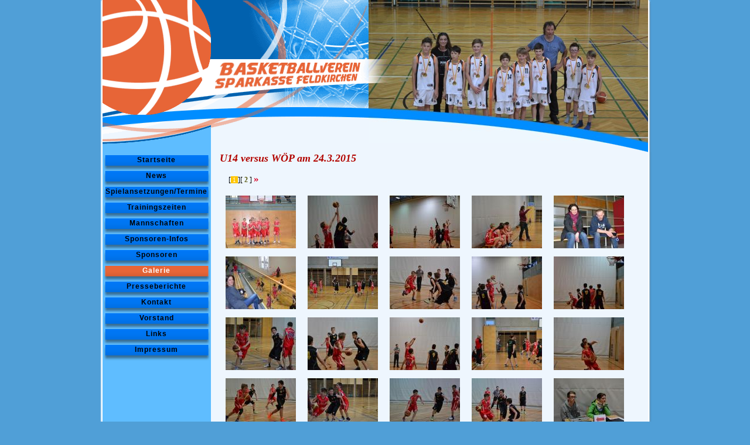

--- FILE ---
content_type: text/html; charset=iso-8859-1
request_url: http://www.basket-feldkirchen.at/DE/u14_versus_woep_am_24_3_2015_1.html
body_size: 13075
content:
<!DOCTYPE HTML PUBLIC "-//W3C//DTD HTML 4.01 Transitional//EN">
<html lang="de-de">
<head>
<title>Unsere Galerie : U14 versus WÖP am 24.3.2015</title>
<meta http-equiv="content-type" content="text/html; charset=ISO-8859-1">
<meta name="target_country" content="DE">
<meta name="generator" content="siemax CMS">
<meta name="keywords" content="Basketball, Feldkirchner Tiger, Training, Liga, Basketballverein, Basketballsport, Saisonstart, Sparlasse, Verein, Spielplan, Tabellen, Feldkirchen, Kärnten">
<meta name="description" content="Hier finden Sie Informationen zum Basketballverein Feldkirchen in Kärnten - Basketball-  der Sport für Feldkirchens Jugend.">
<meta name="language" content="DE">
<meta name="page-topic" content="Info,Auskünfte">
<meta name="author" content="Franz Werdinig">
<meta name="publisher" content="Franz Werdinig">
<meta name="revisit-after" content="30 days">
<meta name="distribution" content="global">
<meta name="robots" content="index,follow">
<meta http-equiv="imagetoolbar" content="no">


<!--style--><link href="https://www.basket-feldkirchen.at/data/css/L153_style.css" rel="stylesheet" media="screen"><link rel="stylesheet" media="print" href="https://www.basket-feldkirchen.at/data/css/druck.css"><link rel="shortcut icon" href="https://www.basket-feldkirchen.at/favicon.ico" type="image/x-icon"><!--script-->
		<link href="https://cms2.siemax.com/data/css/system.css" rel="stylesheet" media="screen">
	</head>
	<body bgcolor="#ffffff" leftmargin="0" marginheight="0" marginwidth="0" topmargin="0" data-test="1">
		<div align="center">
			<table id="tab" width="943" cellspacing="0" cellpadding="0" align="center">
				<tr height="260">
					<td colspan="2" valign="top" width="943" height="260" style="background-image:url(https://www.basket-feldkirchen.at/data/pix/L153_kopf_bg.gif);background-repeat:no-repeat;">

					


									
					<div id="kopfbild"><!--kopf--><img src="https://www.basket-feldkirchen.at/data/pix/kopfbilder/u12_ktner_meister_2017_18_180513102728cut.jpg" alt="" height="244" width="477" border="0"><!--kopfend--></div>
						</td>
				</tr>
				<tr>
					<td valign="top" width="191" style="background-image:url(https://www.basket-feldkirchen.at/data/pix/L153_menu_bg.gif);background-repeat:repeat-y;">

						<div id="menu">
							<ul><li><a href="https://www.basket-feldkirchen.at/DE/startseite_DE.html" title="Basketballverein Sparkasse Feldkirchen">Startseite</a></li><li><a href="https://www.basket-feldkirchen.at/DE/news_DE_1.html" title="News">News</a></li><li><a href="https://www.basket-feldkirchen.at/DE/spielplaene_10_DE.html" title="Spielpläne BB-Verein Feldkirchner Tigers">Spielansetzungen/Termine</a></li><li><a href="https://www.basket-feldkirchen.at/DE/trainingszeiten_12_DE.html" title="Trainingszeiten">Trainingszeiten</a></li><li><a href="https://www.basket-feldkirchen.at/DE/trainingszeiten_5_DE.html" title="Unsere mannschaften">Mannschaften</a></li><li><a href="https://www.basket-feldkirchen.at/DE/sponsoren_infos_11_DE.html" title="Informationen für Sponsoren Feldkirchner Tigers">Sponsoren-Infos</a></li><li><a href="https://www.basket-feldkirchen.at/DE/sponsoren_13_DE.html" title="Sponsoren">Sponsoren</a></li><li class="current"><a href="https://www.basket-feldkirchen.at/DE/galerie_DE_1.html" title="Unsere Bilder">Galerie</a></li><li><a href="https://www.basket-feldkirchen.at/DE/presseberichte_22_DE.html" title="Presseberichte">Presseberichte</a></li><li><a href="https://www.basket-feldkirchen.at/DE/kontakt_DE.html" title="Kontaktformular">Kontakt</a></li><li><a href="https://www.basket-feldkirchen.at/DE/vorstand_14_DE.html" title="Vorstand Basketballverein ASKÖ Sparkasse Feldkirchen">Vorstand</a></li><li><a href="https://www.basket-feldkirchen.at/DE/links_7_DE.html" title="Links">Links</a></li><li><a href="https://www.basket-feldkirchen.at/DE/impressum_9_DE.html" title="Impressum">Impressum</a></li></ul>
							
							</div><!--infos-->
						
					</td>
					<td valign="top" style="background-image:url(https://www.basket-feldkirchen.at/data/pix/L153_inhalt_bg.gif);background-repeat:repeat-y;" width="752"
><div id="body"><!--inhalt--><div id="galerie"><h2>U14 versus WÖP am 24.3.2015</h2><div id="navi">&nbsp;&nbsp;&nbsp;&nbsp;&nbsp;[<b> 1 </b>][ <a href="https://www.basket-feldkirchen.at/DE/u14_versus_woep_am_24_3_2015_2.html">2</a> ]<a href="https://www.basket-feldkirchen.at/DE/u14_versus_woep_am_24_3_2015_2.html">&nbsp<i>&raquo;</i></a></div><table border="0" cellspacing="0" cellpadding="7"><tr><td width="20%" align="center" valign="top"><a href="groessenaenderungdsc_0003_150325090616_u14_versus_woep_am_24_3_2015.html"><img class="bild" src="https://www.basket-feldkirchen.at/data/pix/galerie/u14_vserus_woep_am_24_3_201_122/thump/groessenaenderungdsc_0003_150325090616_kl.jpg" alt="" hspace="3"></a><br></td><td width="20%" align="center" valign="top"><a href="groessenaenderungdsc_0006_150325090621_u14_versus_woep_am_24_3_2015.html"><img class="bild" src="https://www.basket-feldkirchen.at/data/pix/galerie/u14_vserus_woep_am_24_3_201_122/thump/groessenaenderungdsc_0006_150325090621_kl.jpg" alt="" hspace="3"></a><br></td><td width="20%" align="center" valign="top"><a href="groessenaenderungdsc_0064_150325090558_u14_versus_woep_am_24_3_2015.html"><img class="bild" src="https://www.basket-feldkirchen.at/data/pix/galerie/u14_vserus_woep_am_24_3_201_122/thump/groessenaenderungdsc_0064_150325090558_kl.jpg" alt="" hspace="3"></a><br></td><td width="20%" align="center" valign="top"><a href="groessenaenderungdsc_0066_150325090601_u14_versus_woep_am_24_3_2015.html"><img class="bild" src="https://www.basket-feldkirchen.at/data/pix/galerie/u14_vserus_woep_am_24_3_201_122/thump/groessenaenderungdsc_0066_150325090601_kl.jpg" alt="" hspace="3"></a><br></td><td width="20%" align="center" valign="top"><a href="groessenaenderungdsc_0069_150325090605_u14_versus_woep_am_24_3_2015.html"><img class="bild" src="https://www.basket-feldkirchen.at/data/pix/galerie/u14_vserus_woep_am_24_3_201_122/thump/groessenaenderungdsc_0069_150325090605_kl.jpg" alt="" hspace="3"></a><br></td></tr><tr><td width="20%" align="center" valign="top"><a href="groessenaenderungdsc_0072_150325090608_u14_versus_woep_am_24_3_2015.html"><img class="bild" src="https://www.basket-feldkirchen.at/data/pix/galerie/u14_vserus_woep_am_24_3_201_122/thump/groessenaenderungdsc_0072_150325090608_kl.jpg" alt="" hspace="3"></a><br></td><td width="20%" align="center" valign="top"><a href="groessenaenderungdsc_0079_150325090612_u14_versus_woep_am_24_3_2015.html"><img class="bild" src="https://www.basket-feldkirchen.at/data/pix/galerie/u14_vserus_woep_am_24_3_201_122/thump/groessenaenderungdsc_0079_150325090612_kl.jpg" alt="" hspace="3"></a><br></td><td width="20%" align="center" valign="top"><a href="groessenaenderungdsc_0009_150325090623_u14_versus_woep_am_24_3_2015.html"><img class="bild" src="https://www.basket-feldkirchen.at/data/pix/galerie/u14_vserus_woep_am_24_3_201_122/thump/groessenaenderungdsc_0009_150325090623_kl.jpg" alt="" hspace="3"></a><br></td><td width="20%" align="center" valign="top"><a href="groessenaenderungdsc_0010_150325090626_u14_versus_woep_am_24_3_2015.html"><img class="bild" src="https://www.basket-feldkirchen.at/data/pix/galerie/u14_vserus_woep_am_24_3_201_122/thump/groessenaenderungdsc_0010_150325090626_kl.jpg" alt="" hspace="3"></a><br></td><td width="20%" align="center" valign="top"><a href="groessenaenderungdsc_0012_150325090628_u14_versus_woep_am_24_3_2015.html"><img class="bild" src="https://www.basket-feldkirchen.at/data/pix/galerie/u14_vserus_woep_am_24_3_201_122/thump/groessenaenderungdsc_0012_150325090628_kl.jpg" alt="" hspace="3"></a><br></td></tr><tr><td width="20%" align="center" valign="top"><a href="groessenaenderungdsc_0014_150325090632_u14_versus_woep_am_24_3_2015.html"><img class="bild" src="https://www.basket-feldkirchen.at/data/pix/galerie/u14_vserus_woep_am_24_3_201_122/thump/groessenaenderungdsc_0014_150325090632_kl.jpg" alt="" hspace="3"></a><br></td><td width="20%" align="center" valign="top"><a href="groessenaenderungdsc_0016_150325090634_u14_versus_woep_am_24_3_2015.html"><img class="bild" src="https://www.basket-feldkirchen.at/data/pix/galerie/u14_vserus_woep_am_24_3_201_122/thump/groessenaenderungdsc_0016_150325090634_kl.jpg" alt="" hspace="3"></a><br></td><td width="20%" align="center" valign="top"><a href="groessenaenderungdsc_0017_150325090636_u14_versus_woep_am_24_3_2015.html"><img class="bild" src="https://www.basket-feldkirchen.at/data/pix/galerie/u14_vserus_woep_am_24_3_201_122/thump/groessenaenderungdsc_0017_150325090636_kl.jpg" alt="" hspace="3"></a><br></td><td width="20%" align="center" valign="top"><a href="groessenaenderungdsc_0018_150325090639_u14_versus_woep_am_24_3_2015.html"><img class="bild" src="https://www.basket-feldkirchen.at/data/pix/galerie/u14_vserus_woep_am_24_3_201_122/thump/groessenaenderungdsc_0018_150325090639_kl.jpg" alt="" hspace="3"></a><br></td><td width="20%" align="center" valign="top"><a href="groessenaenderungdsc_0019_150325090642_u14_versus_woep_am_24_3_2015.html"><img class="bild" src="https://www.basket-feldkirchen.at/data/pix/galerie/u14_vserus_woep_am_24_3_201_122/thump/groessenaenderungdsc_0019_150325090642_kl.jpg" alt="" hspace="3"></a><br></td></tr><tr><td width="20%" align="center" valign="top"><a href="groessenaenderungdsc_0025_150325090644_u14_versus_woep_am_24_3_2015.html"><img class="bild" src="https://www.basket-feldkirchen.at/data/pix/galerie/u14_vserus_woep_am_24_3_201_122/thump/groessenaenderungdsc_0025_150325090644_kl.jpg" alt="" hspace="3"></a><br></td><td width="20%" align="center" valign="top"><a href="groessenaenderungdsc_0031_150325090648_u14_versus_woep_am_24_3_2015.html"><img class="bild" src="https://www.basket-feldkirchen.at/data/pix/galerie/u14_vserus_woep_am_24_3_201_122/thump/groessenaenderungdsc_0031_150325090648_kl.jpg" alt="" hspace="3"></a><br></td><td width="20%" align="center" valign="top"><a href="groessenaenderungdsc_0033_150325090651_u14_versus_woep_am_24_3_2015.html"><img class="bild" src="https://www.basket-feldkirchen.at/data/pix/galerie/u14_vserus_woep_am_24_3_201_122/thump/groessenaenderungdsc_0033_150325090651_kl.jpg" alt="" hspace="3"></a><br></td><td width="20%" align="center" valign="top"><a href="groessenaenderungdsc_0034_150325090653_u14_versus_woep_am_24_3_2015.html"><img class="bild" src="https://www.basket-feldkirchen.at/data/pix/galerie/u14_vserus_woep_am_24_3_201_122/thump/groessenaenderungdsc_0034_150325090653_kl.jpg" alt="" hspace="3"></a><br></td><td width="20%" align="center" valign="top"><a href="groessenaenderungdsc_0042_150325090656_u14_versus_woep_am_24_3_2015.html"><img class="bild" src="https://www.basket-feldkirchen.at/data/pix/galerie/u14_vserus_woep_am_24_3_201_122/thump/groessenaenderungdsc_0042_150325090656_kl.jpg" alt="" hspace="3"></a><br></td></tr><tr><td width="20%" align="center" valign="top"><a href="groessenaenderungdsc_0049_150325090659_u14_versus_woep_am_24_3_2015.html"><img class="bild" src="https://www.basket-feldkirchen.at/data/pix/galerie/u14_vserus_woep_am_24_3_201_122/thump/groessenaenderungdsc_0049_150325090659_kl.jpg" alt="" hspace="3"></a><br></td><td width="20%" align="center" valign="top"><a href="groessenaenderungdsc_0050_150325090701_u14_versus_woep_am_24_3_2015.html"><img class="bild" src="https://www.basket-feldkirchen.at/data/pix/galerie/u14_vserus_woep_am_24_3_201_122/thump/groessenaenderungdsc_0050_150325090701_kl.jpg" alt="" hspace="3"></a><br></td><td width="20%" align="center" valign="top"><a href="groessenaenderungdsc_0052_150325090704_u14_versus_woep_am_24_3_2015.html"><img class="bild" src="https://www.basket-feldkirchen.at/data/pix/galerie/u14_vserus_woep_am_24_3_201_122/thump/groessenaenderungdsc_0052_150325090704_kl.jpg" alt="" hspace="3"></a><br></td><td width="20%" align="center" valign="top"><a href="groessenaenderungdsc_0053_150325090708_u14_versus_woep_am_24_3_2015.html"><img class="bild" src="https://www.basket-feldkirchen.at/data/pix/galerie/u14_vserus_woep_am_24_3_201_122/thump/groessenaenderungdsc_0053_150325090708_kl.jpg" alt="" hspace="3"></a><br></td><td width="20%" align="center" valign="top"><a href="groessenaenderungdsc_0056_150325090710_u14_versus_woep_am_24_3_2015.html"><img class="bild" src="https://www.basket-feldkirchen.at/data/pix/galerie/u14_vserus_woep_am_24_3_201_122/thump/groessenaenderungdsc_0056_150325090710_kl.jpg" alt="" hspace="3"></a><br></td></tr></table></div><div id="navi">[ <a href="galerie_DE_1.html">zur&uuml;ck</a> ]</div><!--inhaltende--></div>
					</td>
				</tr>
				<tr height="20">
					<td colspan="2" valign="bottom" style="background-image:url(https://www.basket-feldkirchen.at/data/pix/L153_fuss.gif);background-repeat:no-repeat;" width="943" height="20"><div id="fussnote">Obmann: Mag. Gerald Neumaier / Vereinsadresse: Hoferweg 24, 9560 Feldkirchen / Tel.:0676-5008903 / E-Mail:<a href=mailto:info@basket-feldkirchen.at>info@basket-feldkirchen.at</a></div></td>
				</tr>
			</table>
		</div>
	</body>
</html>

--- FILE ---
content_type: text/css
request_url: https://www.basket-feldkirchen.at/data/css/L153_style.css
body_size: 1347
content:

#flagsx                                                    { vertical-align: top; float: left; padding-top: 1px; padding-left: 2px; width: 300px; height: 24px; display: block }
#flagsx img          { margin-right: 2px; margin-left: 2px; border: solid 1px white }
body                                                        { font-family: Arial; background-color: #509fd7; padding-bottom: 3px }
hr                  { color: #e76537; border-top: 1px solid #e76537; border-right: 0px none; border-bottom: 0px none; border-left: 0px none; height: 1px }

#body                                                                                { color: black; font-size: 12px; font-family: Verdana; text-decoration: none; vertical-align: top; margin: 0px 0px 0px 15px; width: 620px }
#body h1                                                 { color: #e76537; font-size: 20px; letter-spacing: 1px }
#titel                                     { text-align: left; float: left; margin: 0px; padding: 0px; width: 225px; height: 288px; display: block }
#titel h1                                                          { color: black; font-weight: bold; font-size: 24px; font-family: "Arial Black", Arial; text-align: center; letter-spacing: 1px; margin: 100px 0px 0px 18px; padding: 0px; width: 207px }
#titel h2                                              { color: black; font-weight: normal; font-size: 11px; line-height: 21px; font-family: Arial; text-align: center; margin: 3px 0px 0px 18px; padding: 0px; width: 207px }

#body ul       { list-style-image: url(https://www.basket-feldkirchen.at/data/pix/punkt.gif) }
#body td        { color: black; font-size: 12px; font-family: Verdana }
#body td a       { font-weight: bold; font-size: 12px }
#body td a:link               { color: #e76537; font-size: 12px; border: none 0px }
#body td a:active               { color: #e76537; font-size: 12px; border: none 0px }
#body td a:visited               { color: #e76537; font-size: 12px; border: none 0px }
#body td a:hover     { color: blue; font-size: 12px; text-decoration: none }
#body a        { font-weight: bold; font-size: 12px }
#body a:link                  { color: #e76537; font-size: 12px; border: none 0px }
#body a:active               { color: #e76537; font-size: 12px; border: none 0px }
#body a:visited               { color: #e76537; font-size: 12px; border: none 0px }
#body a:hover     { color: blue; font-size: 12px; text-decoration: none }
#tab                                                                          { margin: 0px; padding: 0px; width: 943px; height: 100% }
#menu                                                                                                                { font-weight: bold; font-family: Arial; text-decoration: none; text-align: center; letter-spacing: 1px; padding-top: 5px; width: 191px; display: block }
#menu ul                                                                                { font-weight: bold; font-size: 12px; line-height: 22px; list-style-type: none; margin: 0px 0px 0px 6px; padding: 0px 0px 20px; width: 185px; height: 100% }
#menu li                                                                                                         { font-weight: bold; font-size: 12px; background-image: url(https://www.basket-feldkirchen.at/data/pix/L153_button.gif); vertical-align: top; list-style-type: none; margin: 0px; height: 27px }
#menu li a                                                                                         { font-size: 12px; line-height: 16px; text-decoration: none; margin: 0px; height: 16px; display: block }
#menu li a:link                                                                                              { color: black; text-decoration: none; margin: 0px; height: 16px }
#menu li a:active                                                                                         { color: black; text-decoration: none; margin: 0px; height: 16px }
#menu li a:visited                                                                                         { color: black; text-decoration: none; margin: 0px; height: 16px }
#menu li a:hover                                                                                                 { color: white; margin: 0px; height: 16px }
#menu .current                                                                                 { text-decoration: none; margin: 0px; height: 27px }
#menu .current a                                                                   { text-decoration: none; background: url(https://www.basket-feldkirchen.at/data/pix/L153_button_aktiv.gif) no-repeat; margin: 0px; height: 27px }
#menu .current a:link                                                                  { color: white; text-decoration: none; margin: 0px; height: 27px }
#menu .current a:active                                                                  { color: white; text-decoration: none; margin: 0px; height: 27px }
#menu .current a:visited                                                                  { color: white; text-decoration: none; margin: 0px; height: 27px }
#menu .current a:hover                                                                  { color: white; text-decoration: none; margin: 0px; height: 27px }
#menukopf                                                            { float: right; width: 455px; height: 24px }
#menukopf ul                                 { text-align: right; float: right; margin: 0px 5px 0px 0px; padding-top: 4px; height: 22px }
#menukopf li                                                 { line-height: 14px; height: 14px; display: inline }
#menukopf a                                     { color: gray; font-size: 10px; line-height: 14px; text-decoration: none; float: left; padding-left: 15px; height: 14px; display: block }
#menukopf a:link                       { color: gray; line-height: 14px; text-decoration: none; height: 14px }
#menukopf a:active                 { color: gray; line-height: 14px; text-decoration: none; height: 14px }
#menukopf a:visited                 { color: gray; line-height: 14px; text-decoration: none; height: 14px }
#menukopf a:hover                         { color: #101010; line-height: 14px; height: 14px }

#text { font-size: 12px; font-family: Verdana }
#text2 { font-size: 12px; font-family: Verdana }
#text2 li{ list-style-image: url(https://www.basket-feldkirchen.at/data/pix/check.gif); margin: 0px }
#text2 ul { list-style-position: inside; margin: 0px }
#copy { color: gray; font-size: 10px; font-family: Verdana; letter-spacing: 1px }
#copy a { color: gray }
#copy a:hover { color: blue }
#fussnote                                                                       { color: #dcdcdc; font-size: 10px; font-family: Verdana; text-align: center; letter-spacing: 1px; vertical-align: bottom; margin-top: 17px; width: 943px; display: block }
#fussnote a                        { color: #dcdcdc; font-weight: bold; font-size: 10px }
#fussnote a:link                         { color: #dcdcdc; font-weight: bold; font-size: 10px }
#fussnote a:active                       { color: #dcdcdc; font-weight: bold; font-size: 10px }
#fussnote a:visited                       { color: #dcdcdc; font-weight: bold; font-size: 10px }
#fussnote a:hover        { color: blue; font-weight: bold; font-size: 10px; text-decoration: none }
#galerie {font-size:12px}
#galerie h1 {color:#b20500;font-style:italic;font-weight:bold}
#galerie h2 {color:#b20500;font-style:italic;font-weight:bold}
#galerie td {font-size:12px}
#galerie img {border:none 0px }
#galerie a:link {color:#535306}
#galerie a:visited {color:#535306}
#galerie a:hover {color:#228b22}
#weiter a {color:red;font-weight:bold;font-size:26px;text-decoration:none}
#navi {color:black;font-size:12px;line-height:20px;margin-bottom:10px}
#navi b {color:white;font-weight:normal;font-size:11px;background-color:#ffc600}
#navi i {color:#d90124;font-style:normal;font-weight:bold;font-size:17px}
#navi a {color:#d90124;font-size:11px;text-decoration:none}
#gaestebuch {text-align:center}
#gaestebuch input {font-family:Arial;background-color:#f5f5f5}
#gaestebuch textarea {font-family:Arial;background-color:#f5f5f5}
#gaestebuch table {font-size:13px;font-family:Arial;background-color:#d9d9d9;border-top:solid 2px #9e031c;border-bottom:solid 2px #9e031c}
#news             { font-family: Verdana; float: right; margin-left: 6px; width: 100% }
#news a:link   { color: #cceaff; font-weight: bold; text-decoration: none }
#news a:active   { color: #cceaff; font-weight: bold; text-decoration: none }
#news a:visited   { color: #cceaff; font-weight: bold; text-decoration: none }
#news a:hover {color:#cc0000;font-weight:bold;text-decoration:none}
#news h2      { color: #cceaff; font-size: 11px; line-height: 21px; background-color: #51a2db; text-align: center; letter-spacing: 1px; margin: 0px; padding-left: 2px }
#news td    { color: #2a5471; font-size: 11px; border-bottom: 1px solid #51a2db }
#news img {margin:0px 2px 0px 0px}
#news .img {margin:0px 0px 0px 0px}
#kopfbild                                                          { text-align: right; margin: 0px; padding: 0px; width: 937px; height: 260px }
#kopftitel                    { margin: 0px; padding: 0px; width: 893px; height: 289px; display: block }

